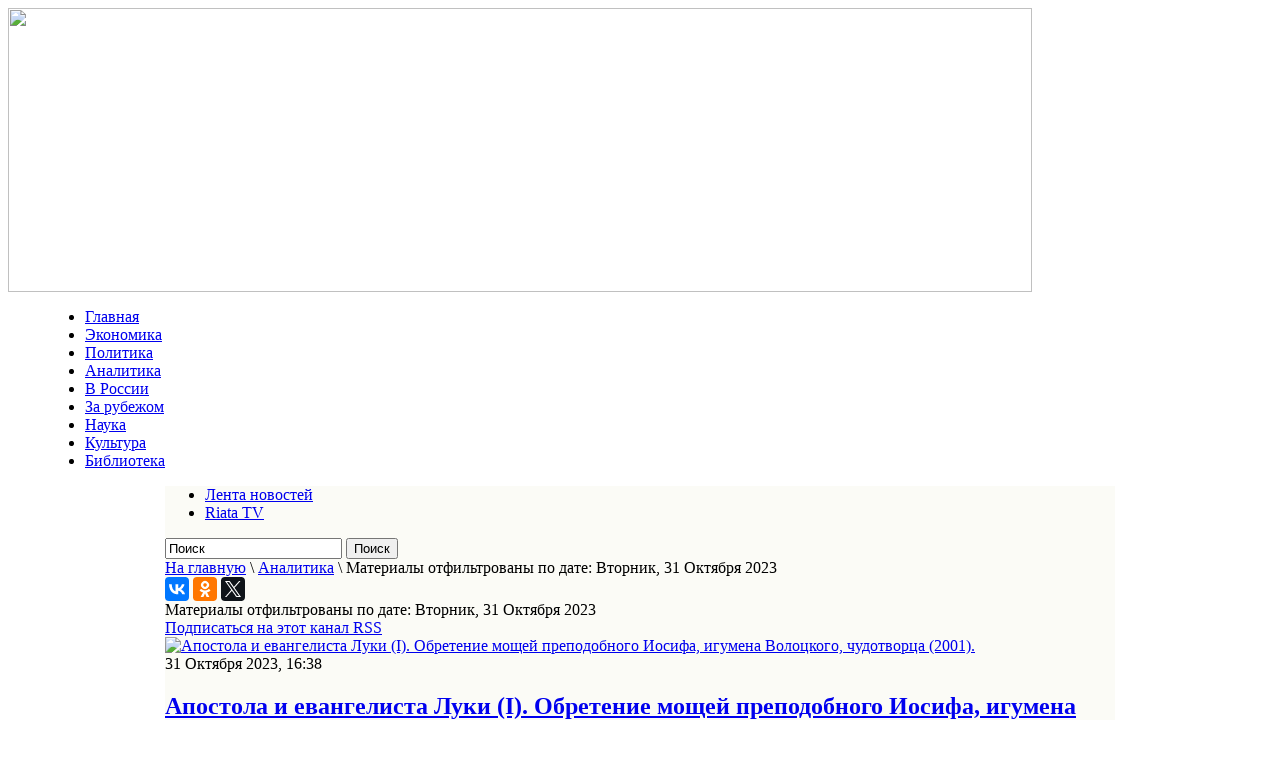

--- FILE ---
content_type: text/html; charset=utf-8
request_url: http://riata.ru/publikatsiyaya/itemlist/date/2023/10/31.html
body_size: 57033
content:
<!DOCTYPE html PUBLIC "-//W3C//DTD XHTML 1.0 Transitional//EN" "http://www.w3.org/TR/xhtml1/DTD/xhtml1-transitional.dtd">
<html prefix="og: http://ogp.me/ns#" xmlns="http://www.w3.org/1999/xhtml" xml:lang="ru-ru" lang="ru-ru" dir="ltr" >
<head>
  <base href="http://riata.ru/publikatsiyaya/itemlist/date/2023/10/31.html" />
  <meta http-equiv="content-type" content="text/html; charset=utf-8" />
  <meta property="og:url" content="http://riata.ru/publikatsiyaya/itemlist/date/2023/10/31.html" />
  <meta property="og:title" content="Материалы отфильтрованы по дате: Вторник, 31 Октября 2023" />
  <meta property="og:type" content="website" />
  <title>Материалы отфильтрованы по дате: Вторник, 31 Октября 2023</title>
  <link href="/publikatsiyaya/itemlist/date/2023/10/31.feed?type=rss" rel="alternate" type="application/rss+xml" title="RSS 2.0" />
  <link href="/publikatsiyaya/itemlist/date/2023/10/31.feed?type=atom" rel="alternate" type="application/atom+xml" title="Atom 1.0" />
  <link href="/templates/beez_20/favicon.ico" rel="shortcut icon" type="image/vnd.microsoft.icon" />
  <link rel="stylesheet" href="/components/com_k2/css/k2.css" type="text/css" />
  <link rel="stylesheet" href="/templates/system/css/system.css" type="text/css" />
  <link rel="stylesheet" href="/templates/beez_20/css/position.css" type="text/css" media="screen,projection"  />
  <link rel="stylesheet" href="/templates/beez_20/css/layout.css" type="text/css" media="screen,projection"  />
  <link rel="stylesheet" href="/templates/beez_20/css/print.css" type="text/css" media="print"  />
  <link rel="stylesheet" href="/templates/beez_20/css/general.css" type="text/css" />
  <link rel="stylesheet" href="/templates/beez_20/css/personal.css" type="text/css" />
  <script src="/media/system/js/mootools-core.js" type="text/javascript"></script>
  <script src="/media/system/js/core.js" type="text/javascript"></script>
  <script src="//ajax.googleapis.com/ajax/libs/jquery/1.8/jquery.min.js" type="text/javascript"></script>
  <script src="/components/com_k2/js/k2.js?v2.6.9&amp;sitepath=/" type="text/javascript"></script>
  <script src="/media/system/js/mootools-more.js" type="text/javascript"></script>


<!--[if lte IE 6]>
<link href="/templates/beez_20/css/ieonly.css" rel="stylesheet" type="text/css" />
<style type="text/css">
#line {
  width:98% ;
}
.logoheader {
  height:200px;
}
#header ul.menu {
  display:block !important;
  width:98.2% ;
}
</style>
<![endif]-->

<!--[if IE 7]>
<link href="/templates/beez_20/css/ie7only.css" rel="stylesheet" type="text/css" />
<![endif]-->

<script type="text/javascript">
  var big ='72%';
  var small='53%';
  var altopen='открыто';
  var altclose='закрыто';
  var bildauf='/templates/beez_20/images/plus.png';
  var bildzu='/templates/beez_20/images/minus.png';
  var rightopen='Показать информацию';
  var rightclose='Скрыть информацию';
  var fontSizeTitle='Размер шрифта';
  var bigger='Больше';
  var reset='Сброс';
  var smaller='Меньше';
  var biggerTitle='Увеличить размер';
  var resetTitle='Вернуть стили по умолчанию';
  var smallerTitle='Уменьшить размер';
</script>

<script src="/templates/beez_20/js/code.jquery.com/jquery-1.9.1.min.js" tppabs="http://code.jquery.com/jquery-1.9.1.min.js"></script>

<script src="/templates/beez_20/js/qpscroll.js" ></script>
<script src="/templates/beez_20/js/scroller/js/jquery.mCustomScrollbar.concat.min.js" ></script>
<link href="/templates/beez_20/js/scroller/jquery.mCustomScrollbar.css"  rel="stylesheet" /> 
<script type="text/javascript" src="/templates/beez_20/js/jquery.totemticker.js"></script>


</head>

<body>
<div id="fb-root"></div>
<script>(function(d, s, id) {
  var js, fjs = d.getElementsByTagName(s)[0];
  if (d.getElementById(id)) return;
  js = d.createElement(s); js.id = id;
  js.src = "//connect.facebook.net/ru_RU/sdk.js#xfbml=1&version=v2.6";
  fjs.parentNode.insertBefore(js, fjs);
}(document, 'script', 'facebook-jssdk'));</script>
<div id="all">

                <div id="header" style="width:1024px;">
                  <div style="width:1024px;">
                  <a href="/"><img src="/images/design/header14.gif" border="0" width="1024" height="284"></a>
                  </div>
                  <div style="width:950px; margin: 0 auto;">
                  
<ul class="menu">
<li class="item-101"><a href="/" >Главная</a></li><li class="item-105"><a href="/ekonomika.html" >Экономика</a></li><li class="item-104"><a href="/politika.html" >Политика</a></li><li class="item-109 current active"><a href="/publikatsiyaya.html" >Аналитика</a></li><li class="item-133"><a href="/v-rossii.html" >В России</a></li><li class="item-134"><a href="/za-rubezhom.html" >За рубежом</a></li><li class="item-107"><a href="/nauka.html" >Наука</a></li><li class="item-106"><a href="/kultura.html" >Культура</a></li><li class="item-135 lastm"><a href="/arkhiv.html" >Библиотека</a></li></ul>

                   </div>
               </div>


  <div id="main" style="width:950px; margin: 0 auto; width:950px;background-color:#fbfbf6;" >
                                       
<div id="breadcrumbs">
  
<ul class="menu-lenta">
<li class="item-151"><a href="/novostnaya-lenta.html" >Лента новостей</a></li><li class="item-152 lastm"><a href="/riata-tv.html" >Riata TV</a></li></ul>

<div id="k2ModuleBox125" class="k2SearchBlock sear">
	<form action="/publikatsiyaya/itemlist/search.html" method="get" autocomplete="off" class="k2SearchBlockForm">

		<input type="text" value="Поиск" name="searchword" maxlength="20" size="20" alt="Поиск" class="inputbox" onblur="if(this.value=='') this.value='Поиск';" onfocus="if(this.value=='Поиск') this.value='';" />

						<input type="submit" value="Поиск" class="button" onclick="this.form.searchword.focus();" />
				
		<input type="hidden" name="categories" value="" />
					</form>

	</div>

<div class="breadcrumbs">
<a href="/" class="pathway">На главную</a> \ <a href="/publikatsiyaya.html" class="pathway">Аналитика</a> \ <span>Материалы отфильтрованы по дате: Вторник, 31 Октября 2023</span></div>

</div>

                                        
                                        
<div id="system-message-container">
</div>

 
<div class="internalcontent">
<script type="text/javascript" src="//yastatic.net/es5-shims/0.0.2/es5-shims.min.js" charset="utf-8"></script>
<script type="text/javascript" src="//yastatic.net/share2/share.js" charset="utf-8"></script>
<div class="ya-share2" data-services="vkontakte,facebook,odnoklassniki,gplus,twitter" data-counter=""></div>
                                                        
<!-- Start K2 Generic (search/date) Layout -->
<div id="k2Container" class="genericView">

		<!-- Page title -->
	<div class="componentheading">
		Материалы отфильтрованы по дате: Вторник, 31 Октября 2023	</div>
	
	
		<!-- RSS feed icon -->
	<div class="k2FeedIcon">
		<a href="/publikatsiyaya/itemlist/date/2023/10/31.feed" title="Подписаться на этот канал RSS">
			<span>Подписаться на этот канал RSS</span>
		</a>
		<div class="clr"></div>
	</div>
	
	
	<div class="genericItemList">
		
		<!-- Start K2 Item Layout -->
		<div class="genericItemView">

			

		  <div class="genericItemBody">
			  			  <!-- Item Image -->
			  <div class="genericItemImageBlock">
				  <span class="genericItemImage">
				    <a href="/publikatsiyaya/item/30754-apostola-i-evangelista-luki-i-obretenie-moshchej-prepodobnogo-iosifa-igumena-volotskogo-chudotvortsa-2001.html" title="Апостола и евангелиста Луки (I). Обретение мощей преподобного Иосифа, игумена Волоцкого, чудотворца (2001).">
				    	<img src="/media/k2/items/cache/5634d5b6d459f29c43ed43c806d92ea2_Generic.jpg" alt="Апостола и евангелиста Луки (I). Обретение мощей преподобного Иосифа, игумена Волоцкого, чудотворца (2001)." style="width:100px; height:auto;" />
				    </a>
				  </span>
				  <div class="clr"></div>
			  </div>
			  <div class="genericItemHeader">
								<!-- Date created -->
				<span class="genericItemDateCreated">
					31 Октября 2023, 16:38				</span>
				
			  			  <!-- Item title -->
			  <h2 class="genericItemTitle">
			  						<a href="/publikatsiyaya/item/30754-apostola-i-evangelista-luki-i-obretenie-moshchej-prepodobnogo-iosifa-igumena-volotskogo-chudotvortsa-2001.html">
			  		Апостола и евангелиста Луки (I). Обретение мощей преподобного Иосифа, игумена Волоцкого, чудотворца (2001).			  	</a>
			  				  </h2>
			  		  </div>
			  			  <!-- Item introtext -->
			  <div class="genericItemIntroText">
			  	 <a href="/publikatsiyaya/item/30754-apostola-i-evangelista-luki-i-obretenie-moshchej-prepodobnogo-iosifa-igumena-volotskogo-chudotvortsa-2001.html">
			  	<p>Святой апостол и евангелист Лука, уроженец Антиохии Сирийской, апостол из 70-ти, сподвижник святого апостола Павла (<span title="Послание апостола Павла к Филиппийцам гл. 1,24" data-title="?title=Phil&amp;chapter=1,24&amp;type=t_verses&amp;lang=ru"><a href="https://azbyka.ru/biblia/?Phil.1,24">Фил.1,24</a></span>;&nbsp;<span title="Второе послание апостола Павла к Тимофею гл. 4,10" data-title="?title=2Tim&amp;chapter=4,10&amp;type=t_verses&amp;lang=ru"><a href="https://azbyka.ru/biblia/?2Tim.4,10">2Тим.4,10</a></span>), врач из просвещенной греческой среды. Услышав о Христе, Лука прибыл в Палестину и здесь горячо воспринял спасительное учение от Самого Господа. В числе 70-ти учеников святой Лука был послан Господом на первую проповедь о Царствии Небесном еще при жизни Спасителя на земле (<span title="Евангелие от Луки гл. 10,1-3" data-title="?title=Lk&amp;chapter=10,1-3&amp;type=t_verses&amp;lang=ru"><a href="https://azbyka.ru/biblia/?Lk.10,1-3">Лк.10,1-3</a></span>). После Воскресения Господь Иисус Христос явился святым Луке и Клеопе, шедшим в Еммаус.</p>
                </a>
			  </div>
			  
			  <div class="clr"></div>
		  </div>

		  <div class="clr"></div>

		  
						<!-- Item category name -->
			<div class="genericItemCategory">
				<span>Опубликовано в</span>
				<a href="/publikatsiyaya/itemlist/category/14-svyashchennyj-kalendar.html">Священный календарь</a>
			</div>
			
			
			<div class="clr"></div>
		</div>
		<!-- End K2 Item Layout -->

			</div>

	<!-- Pagination -->
	
	
</div>
<!-- End K2 Generic (search/date) Layout -->

<!-- JoomlaWorks "K2" (v2.6.9) | Learn more about K2 at http://getk2.org -->


</div>
<div class="internalright">
  <div class="clr"></div>
  <div class="rows_item"  id="int0">
  		<div class="moduletable">
					<h3>Главное</h3>
					
<div id="k2ModuleBox115" class="k2ItemsBlock">

	
	  <ul>
        <li class="even">

      <!-- Plugins: BeforeDisplay -->
      
      <!-- K2 Plugins: K2BeforeDisplay -->
      
       
            <span class="moduleItemDateCreated">08 Октября 2022, 15:24</span>
      
            <a class="moduleItemTitle" href="/politika/item/30389-kogda-my-nachnjom-voevat.html">Когда мы начнём воевать?</a>
      
      
      <!-- Plugins: AfterDisplayTitle -->
      
      <!-- K2 Plugins: K2AfterDisplayTitle -->
      
      <!-- Plugins: BeforeDisplayContent -->
      
      <!-- K2 Plugins: K2BeforeDisplayContent -->
      
            <div class="moduleItemIntrotext">
	      	      <a class="moduleItemImage" href="/politika/item/30389-kogda-my-nachnjom-voevat.html" title="Продолжить чтение &quot;Когда мы начнём воевать?&quot;">
	      	<img src="/media/k2/items/cache/915e3ed46d80a44283d7bb279daa3840_XS.jpg" alt="Когда мы начнём воевать?"/>
	      </a>
	      
      	      	Уже семь месяцев продолжаются военные действия на Украине. Украина воюет по-настоящему, её поддерживают США, Европа,&#8230;      	      </div>
      
      
      <div class="clr"></div>

      
      <div class="clr"></div>

      <!-- Plugins: AfterDisplayContent -->
      
      <!-- K2 Plugins: K2AfterDisplayContent -->
      

      
      
      
			
			
			
      <!-- Plugins: AfterDisplay -->
      
      <!-- K2 Plugins: K2AfterDisplay -->
      
      <div class="clr"></div>
    </li>
        <li class="odd">

      <!-- Plugins: BeforeDisplay -->
      
      <!-- K2 Plugins: K2BeforeDisplay -->
      
       
            <span class="moduleItemDateCreated">25 Апреля 2022, 21:39</span>
      
            <a class="moduleItemTitle" href="/politika/item/30141-strannaya-vojna-rossii-s-nato-na-territorii-ukrainy.html">Странная война России с НАТО на территории Украины</a>
      
      
      <!-- Plugins: AfterDisplayTitle -->
      
      <!-- K2 Plugins: K2AfterDisplayTitle -->
      
      <!-- Plugins: BeforeDisplayContent -->
      
      <!-- K2 Plugins: K2BeforeDisplayContent -->
      
            <div class="moduleItemIntrotext">
	      	      <a class="moduleItemImage" href="/politika/item/30141-strannaya-vojna-rossii-s-nato-na-territorii-ukrainy.html" title="Продолжить чтение &quot;Странная война России с НАТО на территории Украины&quot;">
	      	<img src="/media/k2/items/cache/d49eb3ee3e7228d3d07014b59b6e662e_XS.jpg" alt="Странная война России с НАТО на территории Украины"/>
	      </a>
	      
      	      	Специальная военная операция (СВО), которую проводит Россия на территории Украины с целью денацификации и демилитаризации&#8230;      	      </div>
      
      
      <div class="clr"></div>

      
      <div class="clr"></div>

      <!-- Plugins: AfterDisplayContent -->
      
      <!-- K2 Plugins: K2AfterDisplayContent -->
      

      
      
      
			
			
			
      <!-- Plugins: AfterDisplay -->
      
      <!-- K2 Plugins: K2AfterDisplay -->
      
      <div class="clr"></div>
    </li>
        <li class="even">

      <!-- Plugins: BeforeDisplay -->
      
      <!-- K2 Plugins: K2BeforeDisplay -->
      
       
            <span class="moduleItemDateCreated">31 Июля 2020, 22:30</span>
      
            <a class="moduleItemTitle" href="/v-rossii/item/28755-putin-otkazalsya-ot-tseli-estestvennogo-prirosta-naseleniya.html">Путин отказался от цели естественного прироста населения</a>
      
      
      <!-- Plugins: AfterDisplayTitle -->
      
      <!-- K2 Plugins: K2AfterDisplayTitle -->
      
      <!-- Plugins: BeforeDisplayContent -->
      
      <!-- K2 Plugins: K2BeforeDisplayContent -->
      
            <div class="moduleItemIntrotext">
	      	      <a class="moduleItemImage" href="/v-rossii/item/28755-putin-otkazalsya-ot-tseli-estestvennogo-prirosta-naseleniya.html" title="Продолжить чтение &quot;Путин отказался от цели естественного прироста населения&quot;">
	      	<img src="/media/k2/items/cache/80de42350a103ceed1fd85bd47e70409_XS.jpg" alt="Путин отказался от цели естественного прироста населения"/>
	      </a>
	      
      	      	В тексте указа президента РФ Владимира Путина о национальных целях развития России до 2030 года,&#8230;      	      </div>
      
      
      <div class="clr"></div>

      
      <div class="clr"></div>

      <!-- Plugins: AfterDisplayContent -->
      
      <!-- K2 Plugins: K2AfterDisplayContent -->
      

      
      
      
			
			
			
      <!-- Plugins: AfterDisplay -->
      
      <!-- K2 Plugins: K2AfterDisplay -->
      
      <div class="clr"></div>
    </li>
        <li class="odd">

      <!-- Plugins: BeforeDisplay -->
      
      <!-- K2 Plugins: K2BeforeDisplay -->
      
       
            <span class="moduleItemDateCreated">22 Июня 2018, 13:08</span>
      
            <a class="moduleItemTitle" href="/politika/item/26263-ni-shagu-nazad-opublikovany-unikalnye-dokumenty-o-geroizme-krasnoarmejtsev.html">Ни шагу назад! Опубликованы уникальные документы о героизме красноармейцев</a>
      
      
      <!-- Plugins: AfterDisplayTitle -->
      
      <!-- K2 Plugins: K2AfterDisplayTitle -->
      
      <!-- Plugins: BeforeDisplayContent -->
      
      <!-- K2 Plugins: K2BeforeDisplayContent -->
      
            <div class="moduleItemIntrotext">
	      	      <a class="moduleItemImage" href="/politika/item/26263-ni-shagu-nazad-opublikovany-unikalnye-dokumenty-o-geroizme-krasnoarmejtsev.html" title="Продолжить чтение &quot;Ни шагу назад! Опубликованы уникальные документы о героизме красноармейцев&quot;">
	      	<img src="/media/k2/items/cache/9db799169a4426d343704100aec1c76c_XS.jpg" alt="Ни шагу назад! Опубликованы уникальные документы о героизме красноармейцев"/>
	      </a>
	      
      	      	Сегодня, 22&nbsp;июня, в&nbsp;День памяти и&nbsp;скорби, Министерством обороны России опубликованы уникальные исторические документы, рассказывающие о&nbsp;героизме красноармейцев&#8230;      	      </div>
      
      
      <div class="clr"></div>

      
      <div class="clr"></div>

      <!-- Plugins: AfterDisplayContent -->
      
      <!-- K2 Plugins: K2AfterDisplayContent -->
      

      
      
      
			
			
			
      <!-- Plugins: AfterDisplay -->
      
      <!-- K2 Plugins: K2AfterDisplay -->
      
      <div class="clr"></div>
    </li>
        <li class="even">

      <!-- Plugins: BeforeDisplay -->
      
      <!-- K2 Plugins: K2BeforeDisplay -->
      
       
            <span class="moduleItemDateCreated">21 Мая 2018, 18:25</span>
      
            <a class="moduleItemTitle" href="/publikatsiyaya/item/26157-mamaj-esli-my-ne-zashchitim-donbass-vrag-budet-u-nas-doma.html">Мамай: Если мы не защитим Донбасс, враг будет у нас дома</a>
      
      
      <!-- Plugins: AfterDisplayTitle -->
      
      <!-- K2 Plugins: K2AfterDisplayTitle -->
      
      <!-- Plugins: BeforeDisplayContent -->
      
      <!-- K2 Plugins: K2BeforeDisplayContent -->
      
            <div class="moduleItemIntrotext">
	      	      <a class="moduleItemImage" href="/publikatsiyaya/item/26157-mamaj-esli-my-ne-zashchitim-donbass-vrag-budet-u-nas-doma.html" title="Продолжить чтение &quot;Мамай: Если мы не защитим Донбасс, враг будет у нас дома&quot;">
	      	<img src="/media/k2/items/cache/137c4ea0a63aef57185fe869635cfa61_XS.jpg" alt="Мамай: Если мы не защитим Донбасс, враг будет у нас дома"/>
	      </a>
	      
      	      	В&nbsp;ночь на&nbsp;18&nbsp;мая в&nbsp;СМИ начали просачиваться тревожные сообщения&nbsp;— в&nbsp;районе авдеевской промки тяжелые осколочные ранения от&nbsp;разорвавшегося ВОГа&#8230;      	      </div>
      
      
      <div class="clr"></div>

      
      <div class="clr"></div>

      <!-- Plugins: AfterDisplayContent -->
      
      <!-- K2 Plugins: K2AfterDisplayContent -->
      

      
      
      
			
			
			
      <!-- Plugins: AfterDisplay -->
      
      <!-- K2 Plugins: K2AfterDisplay -->
      
      <div class="clr"></div>
    </li>
        <li class="odd">

      <!-- Plugins: BeforeDisplay -->
      
      <!-- K2 Plugins: K2BeforeDisplay -->
      
       
            <span class="moduleItemDateCreated">11 Августа 2017, 04:13</span>
      
            <a class="moduleItemTitle" href="/v-rossii/item/25545-razlagayushchayasya-oligarkhiya-ne-sposobna-soprotivlyatsya-zapadu.html">Разлагающаяся олигархия не способна сопротивляться Западу</a>
      
      
      <!-- Plugins: AfterDisplayTitle -->
      
      <!-- K2 Plugins: K2AfterDisplayTitle -->
      
      <!-- Plugins: BeforeDisplayContent -->
      
      <!-- K2 Plugins: K2BeforeDisplayContent -->
      
            <div class="moduleItemIntrotext">
	      	      <a class="moduleItemImage" href="/v-rossii/item/25545-razlagayushchayasya-oligarkhiya-ne-sposobna-soprotivlyatsya-zapadu.html" title="Продолжить чтение &quot;Разлагающаяся олигархия не способна сопротивляться Западу&quot;">
	      	<img src="/media/k2/items/cache/ea48e5f118f58684fd84e73d0b481014_XS.jpg" alt="Разлагающаяся олигархия не способна сопротивляться Западу"/>
	      </a>
	      
      	      	Юрий Болдырев о подготовке к легальной конституционной смене власти в России      	      </div>
      
      
      <div class="clr"></div>

      
      <div class="clr"></div>

      <!-- Plugins: AfterDisplayContent -->
      
      <!-- K2 Plugins: K2AfterDisplayContent -->
      

      
      
      
			
			
			
      <!-- Plugins: AfterDisplay -->
      
      <!-- K2 Plugins: K2AfterDisplay -->
      
      <div class="clr"></div>
    </li>
        <li class="even lastItem">

      <!-- Plugins: BeforeDisplay -->
      
      <!-- K2 Plugins: K2BeforeDisplay -->
      
       
            <span class="moduleItemDateCreated">22 Июня 2017, 21:00</span>
      
            <a class="moduleItemTitle" href="/kultura/item/25329-svoyu-zhizn-v-obmen-na-drugie-ob-ane-obukhovoj.html">Свою жизнь в обмен на другие (об Ане Обуховой)</a>
      
      
      <!-- Plugins: AfterDisplayTitle -->
      
      <!-- K2 Plugins: K2AfterDisplayTitle -->
      
      <!-- Plugins: BeforeDisplayContent -->
      
      <!-- K2 Plugins: K2BeforeDisplayContent -->
      
            <div class="moduleItemIntrotext">
	      	      <a class="moduleItemImage" href="/kultura/item/25329-svoyu-zhizn-v-obmen-na-drugie-ob-ane-obukhovoj.html" title="Продолжить чтение &quot;Свою жизнь в обмен на другие (об Ане Обуховой)&quot;">
	      	<img src="/media/k2/items/cache/323b0da7dfa47e542bf4f82c3e51510f_XS.jpg" alt="Свою жизнь в обмен на другие (об Ане Обуховой)"/>
	      </a>
	      
      	      	К сожалению, я не знаю Аню Обухову в лицо — так и не нашла ни&#8230;      	      </div>
      
      
      <div class="clr"></div>

      
      <div class="clr"></div>

      <!-- Plugins: AfterDisplayContent -->
      
      <!-- K2 Plugins: K2AfterDisplayContent -->
      

      
      
      
			
			
			
      <!-- Plugins: AfterDisplay -->
      
      <!-- K2 Plugins: K2AfterDisplay -->
      
      <div class="clr"></div>
    </li>
        <li class="clearList"></li>
  </ul>
  
	
	
</div>
		</div>
			<div class="moduletablekalend">
					<h3>Календарь</h3>
					﻿
<div id="k2ModuleBox126" class="k2CalendarBlock kalend">
	<table class="calendar">
<tr>
<td class="calendarNavMonthPrev"><a class="calendarNavLink" href="/index.php?option=com_k2&amp;view=itemlist&amp;task=calendar&amp;month=9&amp;year=2023&amp;Itemid=109">&laquo;</a></td>
<td class="calendarCurrentMonth" colspan="5">Октябрь 2023</td>
<td class="calendarNavMonthNext"><a class="calendarNavLink" href="/index.php?option=com_k2&amp;view=itemlist&amp;task=calendar&amp;month=11&amp;year=2023&amp;Itemid=109">&raquo;</a></td>
</tr>
<tr>
<td class="calendarDayName" style="width:14%">Пн</td>
<td class="calendarDayName" style="width:14%">Вт</td>
<td class="calendarDayName" style="width:14%">Ср</td>
<td class="calendarDayName" style="width:14%">Чт</td>
<td class="calendarDayName" style="width:14%">Пт</td>
<td class="calendarDayName" style="width:14%">Сб</td>
<td class="calendarDayName" style="width:14%">Вс</td>
</tr>
<tr>
<td class="calendarDateEmpty">&nbsp;</td>
<td class="calendarDateEmpty">&nbsp;</td>
<td class="calendarDateEmpty">&nbsp;</td>
<td class="calendarDateEmpty">&nbsp;</td>
<td class="calendarDateEmpty">&nbsp;</td>
<td class="calendarDateEmpty">&nbsp;</td>
<td class="calendarDateLinked"><a href="/publikatsiyaya/itemlist/date/2023/10/1.html">1</a></td>
</tr>
<tr>
<td class="calendarDate">2</td>
<td class="calendarDateLinked"><a href="/publikatsiyaya/itemlist/date/2023/10/3.html">3</a></td>
<td class="calendarDate">4</td>
<td class="calendarDateLinked"><a href="/publikatsiyaya/itemlist/date/2023/10/5.html">5</a></td>
<td class="calendarDateLinked"><a href="/publikatsiyaya/itemlist/date/2023/10/6.html">6</a></td>
<td class="calendarDateLinked"><a href="/publikatsiyaya/itemlist/date/2023/10/7.html">7</a></td>
<td class="calendarDateLinked"><a href="/publikatsiyaya/itemlist/date/2023/10/8.html">8</a></td>
</tr>
<tr>
<td class="calendarDateLinked"><a href="/publikatsiyaya/itemlist/date/2023/10/9.html">9</a></td>
<td class="calendarDate">10</td>
<td class="calendarDateLinked"><a href="/publikatsiyaya/itemlist/date/2023/10/11.html">11</a></td>
<td class="calendarDate">12</td>
<td class="calendarDateLinked"><a href="/publikatsiyaya/itemlist/date/2023/10/13.html">13</a></td>
<td class="calendarDateLinked"><a href="/publikatsiyaya/itemlist/date/2023/10/14.html">14</a></td>
<td class="calendarDateLinked"><a href="/publikatsiyaya/itemlist/date/2023/10/15.html">15</a></td>
</tr>
<tr>
<td class="calendarDateLinked"><a href="/publikatsiyaya/itemlist/date/2023/10/16.html">16</a></td>
<td class="calendarDateLinked"><a href="/publikatsiyaya/itemlist/date/2023/10/17.html">17</a></td>
<td class="calendarDateLinked"><a href="/publikatsiyaya/itemlist/date/2023/10/18.html">18</a></td>
<td class="calendarDateLinked"><a href="/publikatsiyaya/itemlist/date/2023/10/19.html">19</a></td>
<td class="calendarDate">20</td>
<td class="calendarDate">21</td>
<td class="calendarDateLinked"><a href="/publikatsiyaya/itemlist/date/2023/10/22.html">22</a></td>
</tr>
<tr>
<td class="calendarDateLinked"><a href="/publikatsiyaya/itemlist/date/2023/10/23.html">23</a></td>
<td class="calendarDateLinked"><a href="/publikatsiyaya/itemlist/date/2023/10/24.html">24</a></td>
<td class="calendarDateLinked"><a href="/publikatsiyaya/itemlist/date/2023/10/25.html">25</a></td>
<td class="calendarDateLinked"><a href="/publikatsiyaya/itemlist/date/2023/10/26.html">26</a></td>
<td class="calendarDate">27</td>
<td class="calendarDateLinked"><a href="/publikatsiyaya/itemlist/date/2023/10/28.html">28</a></td>
<td class="calendarDate">29</td>
</tr>
<tr>
<td class="calendarDateLinked"><a href="/publikatsiyaya/itemlist/date/2023/10/30.html">30</a></td>
<td class="calendarDateLinked"><a href="/publikatsiyaya/itemlist/date/2023/10/31.html">31</a></td>
<td class="calendarDateEmpty">&nbsp;</td>
<td class="calendarDateEmpty">&nbsp;</td>
<td class="calendarDateEmpty">&nbsp;</td>
<td class="calendarDateEmpty">&nbsp;</td>
<td class="calendarDateEmpty">&nbsp;</td>
</tr>
</table>
	<div class="clr"></div>
</div>
		</div>
	
  </div>
  <div class="rows_item"  id="int1">
  		<div class="moduletable">
					<h3>За рубежом</h3>
					
<div id="k2ModuleBox112" class="k2ItemsBlock">

	
	  <ul>
        <li class="even">

      <!-- Plugins: BeforeDisplay -->
      
      <!-- K2 Plugins: K2BeforeDisplay -->
      
       
            <span class="moduleItemDateCreated">22 Июня 2025, 23:06</span>
      
            <a class="moduleItemTitle" href="/za-rubezhom/item/31182-lyubosh-blakh-o-napadenii-ssha-na-iran.html">Любош Блах о нападении США на Иран</a>
      
      
      <!-- Plugins: AfterDisplayTitle -->
      
      <!-- K2 Plugins: K2AfterDisplayTitle -->
      
      <!-- Plugins: BeforeDisplayContent -->
      
      <!-- K2 Plugins: K2BeforeDisplayContent -->
      
            <div class="moduleItemIntrotext">
	      	      <a class="moduleItemImage" href="/za-rubezhom/item/31182-lyubosh-blakh-o-napadenii-ssha-na-iran.html" title="Продолжить чтение &quot;Любош Блах о нападении США на Иран&quot;">
	      	<img src="/media/k2/items/cache/5b0155e38fcf35925d08e2811d5b13f9_XS.jpg" alt="Любош Блах о нападении США на Иран"/>
	      </a>
	      
      	      	НАПАДЕНИЕ НА ИРАН — ЭТО АГРЕССИВНАЯ ВОЙНА!      	      </div>
      
      
      <div class="clr"></div>

      
      <div class="clr"></div>

      <!-- Plugins: AfterDisplayContent -->
      
      <!-- K2 Plugins: K2AfterDisplayContent -->
      

      
      
      
			
			
			
      <!-- Plugins: AfterDisplay -->
      
      <!-- K2 Plugins: K2AfterDisplay -->
      
      <div class="clr"></div>
    </li>
        <li class="odd">

      <!-- Plugins: BeforeDisplay -->
      
      <!-- K2 Plugins: K2BeforeDisplay -->
      
       
            <span class="moduleItemDateCreated">21 Мая 2025, 23:59</span>
      
            <a class="moduleItemTitle" href="/za-rubezhom/item/31160-rossiya-vystupila-protiv-otmeny-sanktsij-s-sirijskoj-terroristicheskoj-gruppirovki.html">Россия выступила против отмены санкций с сирийской террористической группировки</a>
      
      
      <!-- Plugins: AfterDisplayTitle -->
      
      <!-- K2 Plugins: K2AfterDisplayTitle -->
      
      <!-- Plugins: BeforeDisplayContent -->
      
      <!-- K2 Plugins: K2BeforeDisplayContent -->
      
            <div class="moduleItemIntrotext">
	      	      <a class="moduleItemImage" href="/za-rubezhom/item/31160-rossiya-vystupila-protiv-otmeny-sanktsij-s-sirijskoj-terroristicheskoj-gruppirovki.html" title="Продолжить чтение &quot;Россия выступила против отмены санкций с сирийской террористической группировки&quot;">
	      	<img src="/media/k2/items/cache/cb7d5dbdca7711f36457ea5b7c724abf_XS.jpg" alt="Россия выступила против отмены санкций с сирийской террористической группировки"/>
	      </a>
	      
      	      	Россия выразила решительный протест против идеи отмены международных санкций, введённых против запрещённой в стране террористической&#8230;      	      </div>
      
      
      <div class="clr"></div>

      
      <div class="clr"></div>

      <!-- Plugins: AfterDisplayContent -->
      
      <!-- K2 Plugins: K2AfterDisplayContent -->
      

      
      
      
			
			
			
      <!-- Plugins: AfterDisplay -->
      
      <!-- K2 Plugins: K2AfterDisplay -->
      
      <div class="clr"></div>
    </li>
        <li class="even">

      <!-- Plugins: BeforeDisplay -->
      
      <!-- K2 Plugins: K2BeforeDisplay -->
      
       
            <span class="moduleItemDateCreated">15 Мая 2025, 19:18</span>
      
            <a class="moduleItemTitle" href="/za-rubezhom/item/31147-iran-ne-dopustit-pereimenovaniya-persidskogo-zaliva-v-arabskij.html">Иран не допустит переименования Персидского залива в Арабский</a>
      
      
      <!-- Plugins: AfterDisplayTitle -->
      
      <!-- K2 Plugins: K2AfterDisplayTitle -->
      
      <!-- Plugins: BeforeDisplayContent -->
      
      <!-- K2 Plugins: K2BeforeDisplayContent -->
      
            <div class="moduleItemIntrotext">
	      	      <a class="moduleItemImage" href="/za-rubezhom/item/31147-iran-ne-dopustit-pereimenovaniya-persidskogo-zaliva-v-arabskij.html" title="Продолжить чтение &quot;Иран не допустит переименования Персидского залива в Арабский&quot;">
	      	<img src="/media/k2/items/cache/d47a687ae97e9f721f6c406d6a38aff2_XS.jpg" alt="Иран не допустит переименования Персидского залива в Арабский"/>
	      </a>
	      
      	      	Заместитель главнокомандующего ВС Ирана по вопросам координации адмирал Хабибулла Сайяри в ответ на инициативу президента&#8230;      	      </div>
      
      
      <div class="clr"></div>

      
      <div class="clr"></div>

      <!-- Plugins: AfterDisplayContent -->
      
      <!-- K2 Plugins: K2AfterDisplayContent -->
      

      
      
      
			
			
			
      <!-- Plugins: AfterDisplay -->
      
      <!-- K2 Plugins: K2AfterDisplay -->
      
      <div class="clr"></div>
    </li>
        <li class="odd">

      <!-- Plugins: BeforeDisplay -->
      
      <!-- K2 Plugins: K2BeforeDisplay -->
      
       
            <span class="moduleItemDateCreated">08 Мая 2025, 23:14</span>
      
            <a class="moduleItemTitle" href="/za-rubezhom/item/31136-novym-papoj-rimskim-stal-kardinal-iz-ssha.html">Новым папой римским стал кардинал из США</a>
      
      
      <!-- Plugins: AfterDisplayTitle -->
      
      <!-- K2 Plugins: K2AfterDisplayTitle -->
      
      <!-- Plugins: BeforeDisplayContent -->
      
      <!-- K2 Plugins: K2BeforeDisplayContent -->
      
            <div class="moduleItemIntrotext">
	      	      <a class="moduleItemImage" href="/za-rubezhom/item/31136-novym-papoj-rimskim-stal-kardinal-iz-ssha.html" title="Продолжить чтение &quot;Новым папой римским стал кардинал из США&quot;">
	      	<img src="/media/k2/items/cache/a4cc539396d2978b08ef5ca530510119_XS.jpg" alt="Новым папой римским стал кардинал из США"/>
	      </a>
	      
      	      	Новым папой римским стал американский кардинал, префект дикастерии по делам епископов Роберт Фрэнсис Прево.      	      </div>
      
      
      <div class="clr"></div>

      
      <div class="clr"></div>

      <!-- Plugins: AfterDisplayContent -->
      
      <!-- K2 Plugins: K2AfterDisplayContent -->
      

      
      
      
			
			
			
      <!-- Plugins: AfterDisplay -->
      
      <!-- K2 Plugins: K2AfterDisplay -->
      
      <div class="clr"></div>
    </li>
        <li class="even">

      <!-- Plugins: BeforeDisplay -->
      
      <!-- K2 Plugins: K2BeforeDisplay -->
      
       
            <span class="moduleItemDateCreated">03 Мая 2025, 21:18</span>
      
            <a class="moduleItemTitle" href="/za-rubezhom/item/31122-ne-tolko-apofeoz-gluposti-i-poshlosti-no-i-pryamaya-provokatsiya-v-adres-rossii-o-reshenii-trampa-po-8-maya.html">Не только апофеоз глупости и пошлости, но и прямая провокация в адрес России — о решении Трампа по 8 мая</a>
      
      
      <!-- Plugins: AfterDisplayTitle -->
      
      <!-- K2 Plugins: K2AfterDisplayTitle -->
      
      <!-- Plugins: BeforeDisplayContent -->
      
      <!-- K2 Plugins: K2BeforeDisplayContent -->
      
            <div class="moduleItemIntrotext">
	      	      <a class="moduleItemImage" href="/za-rubezhom/item/31122-ne-tolko-apofeoz-gluposti-i-poshlosti-no-i-pryamaya-provokatsiya-v-adres-rossii-o-reshenii-trampa-po-8-maya.html" title="Продолжить чтение &quot;Не только апофеоз глупости и пошлости, но и прямая провокация в адрес России &mdash; о решении Трампа по 8 мая&quot;">
	      	<img src="/media/k2/items/cache/44f18a1a812a689f43ebec8af0aa59b1_XS.jpg" alt="Не только апофеоз глупости и пошлости, но и прямая провокация в адрес России &mdash; о решении Трампа по 8 мая"/>
	      </a>
	      
      	      	 Трамп объявил 8 мая Днем победы во Второй мировой войне и 11 ноября Днем победы&#8230;      	      </div>
      
      
      <div class="clr"></div>

      
      <div class="clr"></div>

      <!-- Plugins: AfterDisplayContent -->
      
      <!-- K2 Plugins: K2AfterDisplayContent -->
      

      
      
      
			
			
			
      <!-- Plugins: AfterDisplay -->
      
      <!-- K2 Plugins: K2AfterDisplay -->
      
      <div class="clr"></div>
    </li>
        <li class="odd">

      <!-- Plugins: BeforeDisplay -->
      
      <!-- K2 Plugins: K2BeforeDisplay -->
      
       
            <span class="moduleItemDateCreated">29 Апреля 2025, 19:11</span>
      
            <a class="moduleItemTitle" href="/za-rubezhom/item/31113-zachem-belorussiya-dobivaetsya-vozobnovleniya-zheleznodorozhnogo-soobshcheniya-s-litvoj-i-polshej.html">Зачем Белоруссия добивается возобновления железнодорожного сообщения с Литвой и Польшей</a>
      
      
      <!-- Plugins: AfterDisplayTitle -->
      
      <!-- K2 Plugins: K2AfterDisplayTitle -->
      
      <!-- Plugins: BeforeDisplayContent -->
      
      <!-- K2 Plugins: K2BeforeDisplayContent -->
      
            <div class="moduleItemIntrotext">
	      	      <a class="moduleItemImage" href="/za-rubezhom/item/31113-zachem-belorussiya-dobivaetsya-vozobnovleniya-zheleznodorozhnogo-soobshcheniya-s-litvoj-i-polshej.html" title="Продолжить чтение &quot;Зачем Белоруссия добивается возобновления железнодорожного сообщения с Литвой и Польшей&quot;">
	      	<img src="/media/k2/items/cache/0207aaa2253aed677b3ce005f1635f5b_XS.jpg" alt="Зачем Белоруссия добивается возобновления железнодорожного сообщения с Литвой и Польшей"/>
	      </a>
	      
      	      	Вероятно, в Вильнюсе есть силы, выступающие за смягчение позиции в отношении Белоруссии      	      </div>
      
      
      <div class="clr"></div>

      
      <div class="clr"></div>

      <!-- Plugins: AfterDisplayContent -->
      
      <!-- K2 Plugins: K2AfterDisplayContent -->
      

      
      
      
			
			
			
      <!-- Plugins: AfterDisplay -->
      
      <!-- K2 Plugins: K2AfterDisplay -->
      
      <div class="clr"></div>
    </li>
        <li class="even lastItem">

      <!-- Plugins: BeforeDisplay -->
      
      <!-- K2 Plugins: K2BeforeDisplay -->
      
       
            <span class="moduleItemDateCreated">06 Сентября 2024, 23:24</span>
      
            <a class="moduleItemTitle" href="/za-rubezhom/item/30955-trevozhnye-novosti-s-kavkaza-pashinyan-nachal-torgovat-s-kievom-oruzhiem.html">Тревожные новости с Кавказа: Пашинян начал торговать с Киевом оружием?</a>
      
      
      <!-- Plugins: AfterDisplayTitle -->
      
      <!-- K2 Plugins: K2AfterDisplayTitle -->
      
      <!-- Plugins: BeforeDisplayContent -->
      
      <!-- K2 Plugins: K2BeforeDisplayContent -->
      
            <div class="moduleItemIntrotext">
	      	      <a class="moduleItemImage" href="/za-rubezhom/item/30955-trevozhnye-novosti-s-kavkaza-pashinyan-nachal-torgovat-s-kievom-oruzhiem.html" title="Продолжить чтение &quot;Тревожные новости с Кавказа: Пашинян начал торговать с Киевом оружием?&quot;">
	      	<img src="/media/k2/items/cache/7284961b443ee103399c37a850a12a41_XS.jpg" alt="Тревожные новости с Кавказа: Пашинян начал торговать с Киевом оружием?"/>
	      </a>
	      
      	      	Если Армения и Украина наладят военное сотрудничество, России трудно будет сделать вид, что ничего не&#8230;      	      </div>
      
      
      <div class="clr"></div>

      
      <div class="clr"></div>

      <!-- Plugins: AfterDisplayContent -->
      
      <!-- K2 Plugins: K2AfterDisplayContent -->
      

      
      
      
			
			
			
      <!-- Plugins: AfterDisplay -->
      
      <!-- K2 Plugins: K2AfterDisplay -->
      
      <div class="clr"></div>
    </li>
        <li class="clearList"></li>
  </ul>
  
	
	
</div>
		</div>
	
  </div>
  <div class="clr"></div>
  <div class="rows_item"  id="int2">
  
  </div>
  <div class="clr"></div>
  <div class="rows_item"  id="int3">
  		<div class="moduletable">
					<h3>Политика</h3>
					
<div id="k2ModuleBox114" class="k2ItemsBlock">

	
	  <ul>
        <li class="even">

      <!-- Plugins: BeforeDisplay -->
      
      <!-- K2 Plugins: K2BeforeDisplay -->
      
       
            <span class="moduleItemDateCreated">24 Августа 2025, 22:51</span>
      
            <a class="moduleItemTitle" href="/politika/item/31238-spetsialnaya-voennaya-operatsiya-i-sobytiya-na-ukraine-24-avgusta-vecher.html">Специальная военная операция и события на Украине 24 августа, вечер</a>
      
      
      <!-- Plugins: AfterDisplayTitle -->
      
      <!-- K2 Plugins: K2AfterDisplayTitle -->
      
      <!-- Plugins: BeforeDisplayContent -->
      
      <!-- K2 Plugins: K2BeforeDisplayContent -->
      
            <div class="moduleItemIntrotext">
	      	      <a class="moduleItemImage" href="/politika/item/31238-spetsialnaya-voennaya-operatsiya-i-sobytiya-na-ukraine-24-avgusta-vecher.html" title="Продолжить чтение &quot;Специальная военная операция и события на Украине 24 августа, вечер&quot;">
	      	<img src="/media/k2/items/cache/eaaee8ccc1b0bd529504515a76d46d22_XS.jpg" alt="Специальная военная операция и события на Украине 24 августа, вечер"/>
	      </a>
	      
      	      	Российская армия освободила ещё один населённый пункт в Днепропетровской области, продвижение бойцов РФ в Серебрянском&#8230;      	      </div>
      
      
      <div class="clr"></div>

      
      <div class="clr"></div>

      <!-- Plugins: AfterDisplayContent -->
      
      <!-- K2 Plugins: K2AfterDisplayContent -->
      

      
      
      
			
			
			
      <!-- Plugins: AfterDisplay -->
      
      <!-- K2 Plugins: K2AfterDisplay -->
      
      <div class="clr"></div>
    </li>
        <li class="odd">

      <!-- Plugins: BeforeDisplay -->
      
      <!-- K2 Plugins: K2BeforeDisplay -->
      
       
            <span class="moduleItemDateCreated">27 Июля 2025, 21:43</span>
      
            <a class="moduleItemTitle" href="/politika/item/31210-spetsialnaya-voennaya-operatsiya-i-sobytiya-na-ukraine-27-iyulya.html">Специальная военная операция и события на Украине 27 июля</a>
      
      
      <!-- Plugins: AfterDisplayTitle -->
      
      <!-- K2 Plugins: K2AfterDisplayTitle -->
      
      <!-- Plugins: BeforeDisplayContent -->
      
      <!-- K2 Plugins: K2BeforeDisplayContent -->
      
            <div class="moduleItemIntrotext">
	      	      <a class="moduleItemImage" href="/politika/item/31210-spetsialnaya-voennaya-operatsiya-i-sobytiya-na-ukraine-27-iyulya.html" title="Продолжить чтение &quot;Специальная военная операция и события на Украине 27 июля&quot;">
	      	<img src="/media/k2/items/cache/bbc2b49b24bc33ff59a924eddd927a08_XS.jpg" alt="Специальная военная операция и события на Украине 27 июля"/>
	      </a>
	      
      	      	Обстановка на фронтах на 27 июля      	      </div>
      
      
      <div class="clr"></div>

      
      <div class="clr"></div>

      <!-- Plugins: AfterDisplayContent -->
      
      <!-- K2 Plugins: K2AfterDisplayContent -->
      

      
      
      
			
			
			
      <!-- Plugins: AfterDisplay -->
      
      <!-- K2 Plugins: K2AfterDisplay -->
      
      <div class="clr"></div>
    </li>
        <li class="even">

      <!-- Plugins: BeforeDisplay -->
      
      <!-- K2 Plugins: K2BeforeDisplay -->
      
       
            <span class="moduleItemDateCreated">24 Июня 2025, 22:15</span>
      
            <a class="moduleItemTitle" href="/politika/item/31186-obstanovka-na-frontakh-na-24-iyunya-den-sobytiya-na-ukraine-i-v-mire.html">Обстановка на фронтах на 24 июня, день. События на Украине и в мире</a>
      
      
      <!-- Plugins: AfterDisplayTitle -->
      
      <!-- K2 Plugins: K2AfterDisplayTitle -->
      
      <!-- Plugins: BeforeDisplayContent -->
      
      <!-- K2 Plugins: K2BeforeDisplayContent -->
      
            <div class="moduleItemIntrotext">
	      	      <a class="moduleItemImage" href="/politika/item/31186-obstanovka-na-frontakh-na-24-iyunya-den-sobytiya-na-ukraine-i-v-mire.html" title="Продолжить чтение &quot;Обстановка на фронтах на 24 июня, день. События на Украине и в мире&quot;">
	      	<img src="/media/k2/items/cache/7df8a3df9ff366e35b479c1445631cfc_XS.jpg" alt="Обстановка на фронтах на 24 июня, день. События на Украине и в мире"/>
	      </a>
	      
      	      	В течение прошедшей ночи 24 июня дежурными средствами ПВО уничтожены и перехвачены 20 украинских беспилотных&#8230;      	      </div>
      
      
      <div class="clr"></div>

      
      <div class="clr"></div>

      <!-- Plugins: AfterDisplayContent -->
      
      <!-- K2 Plugins: K2AfterDisplayContent -->
      

      
      
      
			
			
			
      <!-- Plugins: AfterDisplay -->
      
      <!-- K2 Plugins: K2AfterDisplay -->
      
      <div class="clr"></div>
    </li>
        <li class="odd">

      <!-- Plugins: BeforeDisplay -->
      
      <!-- K2 Plugins: K2BeforeDisplay -->
      
       
            <span class="moduleItemDateCreated">22 Июня 2025, 23:41</span>
      
            <a class="moduleItemTitle" href="/politika/item/31183-spetsialnaya-voennaya-operatsiya-i-sobytiya-na-ukraine-i-v-mire-22-iyunya.html">Специальная военная операция и события на Украине и в мире 22 июня</a>
      
      
      <!-- Plugins: AfterDisplayTitle -->
      
      <!-- K2 Plugins: K2AfterDisplayTitle -->
      
      <!-- Plugins: BeforeDisplayContent -->
      
      <!-- K2 Plugins: K2BeforeDisplayContent -->
      
            <div class="moduleItemIntrotext">
	      	      <a class="moduleItemImage" href="/politika/item/31183-spetsialnaya-voennaya-operatsiya-i-sobytiya-na-ukraine-i-v-mire-22-iyunya.html" title="Продолжить чтение &quot;Специальная военная операция и события на Украине и в мире 22 июня&quot;">
	      	<img src="/media/k2/items/cache/f2641d0b7e7a10695eeb3fb7e765f8ef_XS.jpg" alt="Специальная военная операция и события на Украине и в мире 22 июня"/>
	      </a>
	      
      	      	Сегодня День скорби и памяти всего советского, российского народа… Вечная неугасающая память солдатам, погибшим за&#8230;      	      </div>
      
      
      <div class="clr"></div>

      
      <div class="clr"></div>

      <!-- Plugins: AfterDisplayContent -->
      
      <!-- K2 Plugins: K2AfterDisplayContent -->
      

      
      
      
			
			
			
      <!-- Plugins: AfterDisplay -->
      
      <!-- K2 Plugins: K2AfterDisplay -->
      
      <div class="clr"></div>
    </li>
        <li class="even lastItem">

      <!-- Plugins: BeforeDisplay -->
      
      <!-- K2 Plugins: K2BeforeDisplay -->
      
       
            <span class="moduleItemDateCreated">21 Мая 2025, 23:18</span>
      
            <a class="moduleItemTitle" href="/politika/item/31156-obstanovka-na-frontakh-na-21-maya-vecher.html">Обстановка на фронтах на 21 мая, вечер</a>
      
      
      <!-- Plugins: AfterDisplayTitle -->
      
      <!-- K2 Plugins: K2AfterDisplayTitle -->
      
      <!-- Plugins: BeforeDisplayContent -->
      
      <!-- K2 Plugins: K2BeforeDisplayContent -->
      
            <div class="moduleItemIntrotext">
	      	      <a class="moduleItemImage" href="/politika/item/31156-obstanovka-na-frontakh-na-21-maya-vecher.html" title="Продолжить чтение &quot;Обстановка на фронтах на 21 мая, вечер&quot;">
	      	<img src="/media/k2/items/cache/e18ad25db05c9579dc6c5459250ad534_XS.jpg" alt="Обстановка на фронтах на 21 мая, вечер"/>
	      </a>
	      
      	      	&nbsp;Сводка с театров военных действий на вечер 21 мая 2025 г.      	      </div>
      
      
      <div class="clr"></div>

      
      <div class="clr"></div>

      <!-- Plugins: AfterDisplayContent -->
      
      <!-- K2 Plugins: K2AfterDisplayContent -->
      

      
      
      
			
			
			
      <!-- Plugins: AfterDisplay -->
      
      <!-- K2 Plugins: K2AfterDisplay -->
      
      <div class="clr"></div>
    </li>
        <li class="clearList"></li>
  </ul>
  
	
	
</div>
		</div>
	
  </div>


</div>
<div class="clr"></div>

 <script>
    (function($){
      // $(window).load(function(){
        $("#int0").mCustomScrollbar({scrollButtons:{enable:true},theme:"dark",mouseWheel:true});
        $("#int1").mCustomScrollbar({scrollButtons:{enable:true},theme:"dark",mouseWheel:true});
        $("#int2").mCustomScrollbar({scrollButtons:{enable:true},theme:"dark",mouseWheel:true});
        $("#int3").mCustomScrollbar({scrollButtons:{enable:true},theme:"dark",mouseWheel:true});
      //});
    })(jQuery);
  </script>

                      
</div>                        


<div id="header">
  <div style=" width:950px; margin: 0 auto;">
  <br>
  <table>
  <tr>
  <td width="290">
  <div class="fb-page" data-href="https://www.facebook.com/%D0%A0%D1%83%D1%81%D1%81%D0%BA%D0%BE%D0%B5-%D1%82%D0%B5%D0%BB%D0%B5%D0%B3%D1%80%D0%B0%D1%84%D0%BD%D0%BE%D0%B5-%D0%B0%D0%B3%D0%B5%D0%BD%D1%82%D1%81%D1%82%D0%B2%D0%BE-1184222364952013/" data-tabs="timeline" data-width="290" data-height="300" data-small-header="false" data-adapt-container-width="true" data-hide-cover="false" data-show-facepile="true"></div>
  </td>
  <td width="310">
                             <a class="twitter-timeline"  href="https://twitter.com/ru_riata" data-widget-id="720190402054262785">Твиты от @ru_riata</a>
            <script>!function(d,s,id){var js,fjs=d.getElementsByTagName(s)[0],p=/^http:/.test(d.location)?'http':'https';if(!d.getElementById(id)){js=d.createElement(s);js.id=id;js.src=p+"://platform.twitter.com/widgets.js";fjs.parentNode.insertBefore(js,fjs);}}(document,"script","twitter-wjs");</script>
                              
  </td>
  </tr>
  </table>
                  
 </div>  
</div>  


 
<div id="footer">
<table  style=" width:860px; margin: 0 auto; margin-top:80px;">
      <tr>
        <td width="310" valign="top" style="padding-left:20px">
          
<ul class="menu-niz">
<li class="item-110"><a href="/o-proekte.html" >О нас</a></li><li class="item-111"><a href="/vakansii.html" >Вакансии</a></li><li class="item-112 lastm"><a href="/reklamodatelyam.html" >Рекламодателям</a></li></ul>

        </td>
        <td width="280" valign="top">
          
<ul class="menu-niz">
<li class="item-113"><a href="/kruglye-stoly.html" >Круглые столы</a></li><li class="item-114"><a href="/prezentatsii.html" >Презентации</a></li><li class="item-115 lastm"><a href="/kontakty.html" >Контакты</a></li></ul>

        </td>
        <td valign="top">
          

<div class="custom"  >
	<p>Сетевое издание "Русское Телеграфное Агентство"<br />зарегистрировано в Роскомнадзор РФ 27/03/2014.<br /> Свидетельство о регистрации: ЭЛ № ФС 77 - 57518. Ресурс может содержать материалы 18+<br /> © 2014 "Русское Телеграфное Агентство"</p></div>

        </td>
      </tr>
     </table>


 </div>
 <CENTER>
  <!--LiveInternet counter--><script type="text/javascript"><!--
document.write("<a href='//www.liveinternet.ru/click' "+
"target=_blank><img src='//counter.yadro.ru/hit?t44.3;r"+
escape(document.referrer)+((typeof(screen)=="undefined")?"":
";s"+screen.width+"*"+screen.height+"*"+(screen.colorDepth?
screen.colorDepth:screen.pixelDepth))+";u"+escape(document.URL)+
";"+Math.random()+
"' alt='' title='LiveInternet' "+
"border='0' width='31' height='31'><\/a>")
//--></script><!--/LiveInternet-->
<!-- Yandex.Metrika counter -->
<script type="text/javascript">
    (function (d, w, c) {
        (w[c] = w[c] || []).push(function() {
            try {
                w.yaCounter32409915 = new Ya.Metrika({
                    id:32409915,
                    clickmap:true,
                    trackLinks:true,
                    accurateTrackBounce:true,
                    webvisor:true
                });
            } catch(e) { }
        });

        var n = d.getElementsByTagName("script")[0],
            s = d.createElement("script"),
            f = function () { n.parentNode.insertBefore(s, n); };
        s.type = "text/javascript";
        s.async = true;
        s.src = "https://mc.yandex.ru/metrika/watch.js";

        if (w.opera == "[object Opera]") {
            d.addEventListener("DOMContentLoaded", f, false);
        } else { f(); }
    })(document, window, "yandex_metrika_callbacks");
</script>
<noscript><div><img src="https://mc.yandex.ru/watch/32409915" style="position:absolute; left:-9999px;" alt="" /></div></noscript>
<!-- /Yandex.Metrika counter -->
<script>
  (function(i,s,o,g,r,a,m){i['GoogleAnalyticsObject']=r;i[r]=i[r]||function(){
  (i[r].q=i[r].q||[]).push(arguments)},i[r].l=1*new Date();a=s.createElement(o),
  m=s.getElementsByTagName(o)[0];a.async=1;a.src=g;m.parentNode.insertBefore(a,m)
  })(window,document,'script','//www.google-analytics.com/analytics.js','ga');

  ga('create', 'UA-67550861-1', 'auto');
  ga('send', 'pageview');

</script>
 </CENTER>         
        

</div>
        </body>
</html>
